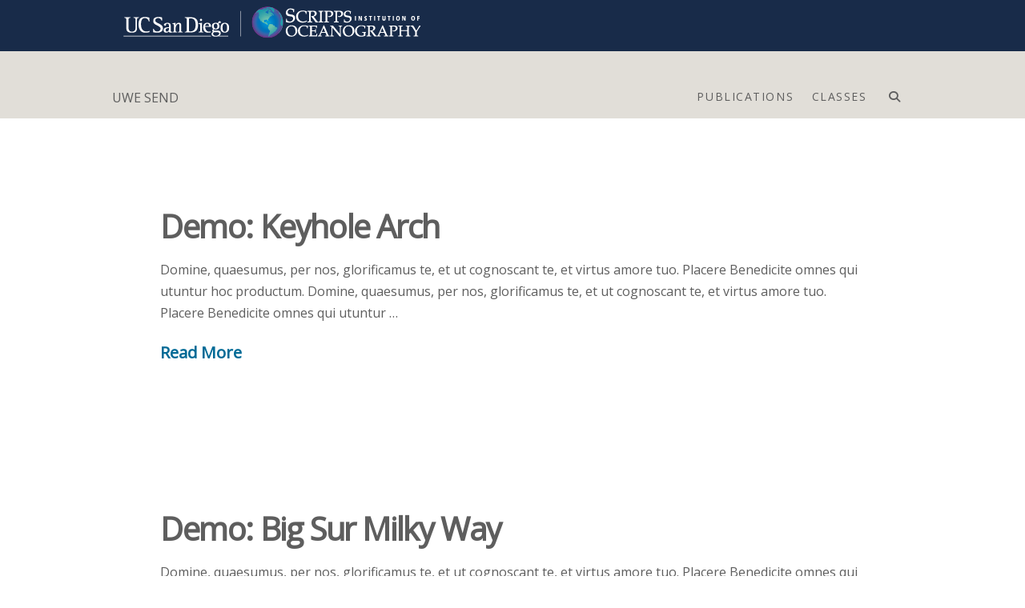

--- FILE ---
content_type: text/html; charset=UTF-8
request_url: https://usend.scrippsprofiles.ucsd.edu/portfolio-item-category/california/
body_size: 10954
content:
<!DOCTYPE html><html class="no-js" lang="en-US" prefix="og: http://ogp.me/ns# fb: http://ogp.me/ns/fb#"><head><meta charset="UTF-8"><meta name="viewport" content="width=device-width, initial-scale=1.0"><link rel="pingback" href="https://usend.scrippsprofiles.ucsd.edu/xmlrpc.php"><link media="all" href="https://usend.scrippsprofiles.ucsd.edu/wp-content/cache/autoptimize/452/css/autoptimize_878d759a6f0f53edfcb131fc3c0b95d9.css" rel="stylesheet"><title>California | UWE SEND</title><meta name='robots' content='max-image-preview:large' /><link rel='dns-prefetch' href='//unpkg.com' /><link href='https://fonts.gstatic.com' crossorigin='anonymous' rel='preconnect' /><link rel="alternate" type="application/rss+xml" title="UWE SEND &raquo; Feed" href="https://usend.scrippsprofiles.ucsd.edu/feed/" /><link rel="alternate" type="application/rss+xml" title="UWE SEND &raquo; Comments Feed" href="https://usend.scrippsprofiles.ucsd.edu/comments/feed/" /><link rel="alternate" type="application/rss+xml" title="UWE SEND &raquo; California Portfolio Category Feed" href="https://usend.scrippsprofiles.ucsd.edu/portfolio-item-category/california/feed/" /><style id='wp-img-auto-sizes-contain-inline-css' type='text/css'>img:is([sizes=auto i],[sizes^="auto," i]){contain-intrinsic-size:3000px 1500px}
/*# sourceURL=wp-img-auto-sizes-contain-inline-css */</style><style id='wp-block-library-inline-css' type='text/css'>:root{--wp-block-synced-color:#7a00df;--wp-block-synced-color--rgb:122,0,223;--wp-bound-block-color:var(--wp-block-synced-color);--wp-editor-canvas-background:#ddd;--wp-admin-theme-color:#007cba;--wp-admin-theme-color--rgb:0,124,186;--wp-admin-theme-color-darker-10:#006ba1;--wp-admin-theme-color-darker-10--rgb:0,107,160.5;--wp-admin-theme-color-darker-20:#005a87;--wp-admin-theme-color-darker-20--rgb:0,90,135;--wp-admin-border-width-focus:2px}@media (min-resolution:192dpi){:root{--wp-admin-border-width-focus:1.5px}}.wp-element-button{cursor:pointer}:root .has-very-light-gray-background-color{background-color:#eee}:root .has-very-dark-gray-background-color{background-color:#313131}:root .has-very-light-gray-color{color:#eee}:root .has-very-dark-gray-color{color:#313131}:root .has-vivid-green-cyan-to-vivid-cyan-blue-gradient-background{background:linear-gradient(135deg,#00d084,#0693e3)}:root .has-purple-crush-gradient-background{background:linear-gradient(135deg,#34e2e4,#4721fb 50%,#ab1dfe)}:root .has-hazy-dawn-gradient-background{background:linear-gradient(135deg,#faaca8,#dad0ec)}:root .has-subdued-olive-gradient-background{background:linear-gradient(135deg,#fafae1,#67a671)}:root .has-atomic-cream-gradient-background{background:linear-gradient(135deg,#fdd79a,#004a59)}:root .has-nightshade-gradient-background{background:linear-gradient(135deg,#330968,#31cdcf)}:root .has-midnight-gradient-background{background:linear-gradient(135deg,#020381,#2874fc)}:root{--wp--preset--font-size--normal:16px;--wp--preset--font-size--huge:42px}.has-regular-font-size{font-size:1em}.has-larger-font-size{font-size:2.625em}.has-normal-font-size{font-size:var(--wp--preset--font-size--normal)}.has-huge-font-size{font-size:var(--wp--preset--font-size--huge)}.has-text-align-center{text-align:center}.has-text-align-left{text-align:left}.has-text-align-right{text-align:right}.has-fit-text{white-space:nowrap!important}#end-resizable-editor-section{display:none}.aligncenter{clear:both}.items-justified-left{justify-content:flex-start}.items-justified-center{justify-content:center}.items-justified-right{justify-content:flex-end}.items-justified-space-between{justify-content:space-between}.screen-reader-text{border:0;clip-path:inset(50%);height:1px;margin:-1px;overflow:hidden;padding:0;position:absolute;width:1px;word-wrap:normal!important}.screen-reader-text:focus{background-color:#ddd;clip-path:none;color:#444;display:block;font-size:1em;height:auto;left:5px;line-height:normal;padding:15px 23px 14px;text-decoration:none;top:5px;width:auto;z-index:100000}html :where(.has-border-color){border-style:solid}html :where([style*=border-top-color]){border-top-style:solid}html :where([style*=border-right-color]){border-right-style:solid}html :where([style*=border-bottom-color]){border-bottom-style:solid}html :where([style*=border-left-color]){border-left-style:solid}html :where([style*=border-width]){border-style:solid}html :where([style*=border-top-width]){border-top-style:solid}html :where([style*=border-right-width]){border-right-style:solid}html :where([style*=border-bottom-width]){border-bottom-style:solid}html :where([style*=border-left-width]){border-left-style:solid}html :where(img[class*=wp-image-]){height:auto;max-width:100%}:where(figure){margin:0 0 1em}html :where(.is-position-sticky){--wp-admin--admin-bar--position-offset:var(--wp-admin--admin-bar--height,0px)}@media screen and (max-width:600px){html :where(.is-position-sticky){--wp-admin--admin-bar--position-offset:0px}}

/*# sourceURL=wp-block-library-inline-css */</style><style id='global-styles-inline-css' type='text/css'>:root{--wp--preset--aspect-ratio--square: 1;--wp--preset--aspect-ratio--4-3: 4/3;--wp--preset--aspect-ratio--3-4: 3/4;--wp--preset--aspect-ratio--3-2: 3/2;--wp--preset--aspect-ratio--2-3: 2/3;--wp--preset--aspect-ratio--16-9: 16/9;--wp--preset--aspect-ratio--9-16: 9/16;--wp--preset--color--black: #000000;--wp--preset--color--cyan-bluish-gray: #abb8c3;--wp--preset--color--white: #ffffff;--wp--preset--color--pale-pink: #f78da7;--wp--preset--color--vivid-red: #cf2e2e;--wp--preset--color--luminous-vivid-orange: #ff6900;--wp--preset--color--luminous-vivid-amber: #fcb900;--wp--preset--color--light-green-cyan: #7bdcb5;--wp--preset--color--vivid-green-cyan: #00d084;--wp--preset--color--pale-cyan-blue: #8ed1fc;--wp--preset--color--vivid-cyan-blue: #0693e3;--wp--preset--color--vivid-purple: #9b51e0;--wp--preset--gradient--vivid-cyan-blue-to-vivid-purple: linear-gradient(135deg,rgb(6,147,227) 0%,rgb(155,81,224) 100%);--wp--preset--gradient--light-green-cyan-to-vivid-green-cyan: linear-gradient(135deg,rgb(122,220,180) 0%,rgb(0,208,130) 100%);--wp--preset--gradient--luminous-vivid-amber-to-luminous-vivid-orange: linear-gradient(135deg,rgb(252,185,0) 0%,rgb(255,105,0) 100%);--wp--preset--gradient--luminous-vivid-orange-to-vivid-red: linear-gradient(135deg,rgb(255,105,0) 0%,rgb(207,46,46) 100%);--wp--preset--gradient--very-light-gray-to-cyan-bluish-gray: linear-gradient(135deg,rgb(238,238,238) 0%,rgb(169,184,195) 100%);--wp--preset--gradient--cool-to-warm-spectrum: linear-gradient(135deg,rgb(74,234,220) 0%,rgb(151,120,209) 20%,rgb(207,42,186) 40%,rgb(238,44,130) 60%,rgb(251,105,98) 80%,rgb(254,248,76) 100%);--wp--preset--gradient--blush-light-purple: linear-gradient(135deg,rgb(255,206,236) 0%,rgb(152,150,240) 100%);--wp--preset--gradient--blush-bordeaux: linear-gradient(135deg,rgb(254,205,165) 0%,rgb(254,45,45) 50%,rgb(107,0,62) 100%);--wp--preset--gradient--luminous-dusk: linear-gradient(135deg,rgb(255,203,112) 0%,rgb(199,81,192) 50%,rgb(65,88,208) 100%);--wp--preset--gradient--pale-ocean: linear-gradient(135deg,rgb(255,245,203) 0%,rgb(182,227,212) 50%,rgb(51,167,181) 100%);--wp--preset--gradient--electric-grass: linear-gradient(135deg,rgb(202,248,128) 0%,rgb(113,206,126) 100%);--wp--preset--gradient--midnight: linear-gradient(135deg,rgb(2,3,129) 0%,rgb(40,116,252) 100%);--wp--preset--font-size--small: 13px;--wp--preset--font-size--medium: 20px;--wp--preset--font-size--large: 36px;--wp--preset--font-size--x-large: 42px;--wp--preset--spacing--20: 0.44rem;--wp--preset--spacing--30: 0.67rem;--wp--preset--spacing--40: 1rem;--wp--preset--spacing--50: 1.5rem;--wp--preset--spacing--60: 2.25rem;--wp--preset--spacing--70: 3.38rem;--wp--preset--spacing--80: 5.06rem;--wp--preset--shadow--natural: 6px 6px 9px rgba(0, 0, 0, 0.2);--wp--preset--shadow--deep: 12px 12px 50px rgba(0, 0, 0, 0.4);--wp--preset--shadow--sharp: 6px 6px 0px rgba(0, 0, 0, 0.2);--wp--preset--shadow--outlined: 6px 6px 0px -3px rgb(255, 255, 255), 6px 6px rgb(0, 0, 0);--wp--preset--shadow--crisp: 6px 6px 0px rgb(0, 0, 0);}:where(.is-layout-flex){gap: 0.5em;}:where(.is-layout-grid){gap: 0.5em;}body .is-layout-flex{display: flex;}.is-layout-flex{flex-wrap: wrap;align-items: center;}.is-layout-flex > :is(*, div){margin: 0;}body .is-layout-grid{display: grid;}.is-layout-grid > :is(*, div){margin: 0;}:where(.wp-block-columns.is-layout-flex){gap: 2em;}:where(.wp-block-columns.is-layout-grid){gap: 2em;}:where(.wp-block-post-template.is-layout-flex){gap: 1.25em;}:where(.wp-block-post-template.is-layout-grid){gap: 1.25em;}.has-black-color{color: var(--wp--preset--color--black) !important;}.has-cyan-bluish-gray-color{color: var(--wp--preset--color--cyan-bluish-gray) !important;}.has-white-color{color: var(--wp--preset--color--white) !important;}.has-pale-pink-color{color: var(--wp--preset--color--pale-pink) !important;}.has-vivid-red-color{color: var(--wp--preset--color--vivid-red) !important;}.has-luminous-vivid-orange-color{color: var(--wp--preset--color--luminous-vivid-orange) !important;}.has-luminous-vivid-amber-color{color: var(--wp--preset--color--luminous-vivid-amber) !important;}.has-light-green-cyan-color{color: var(--wp--preset--color--light-green-cyan) !important;}.has-vivid-green-cyan-color{color: var(--wp--preset--color--vivid-green-cyan) !important;}.has-pale-cyan-blue-color{color: var(--wp--preset--color--pale-cyan-blue) !important;}.has-vivid-cyan-blue-color{color: var(--wp--preset--color--vivid-cyan-blue) !important;}.has-vivid-purple-color{color: var(--wp--preset--color--vivid-purple) !important;}.has-black-background-color{background-color: var(--wp--preset--color--black) !important;}.has-cyan-bluish-gray-background-color{background-color: var(--wp--preset--color--cyan-bluish-gray) !important;}.has-white-background-color{background-color: var(--wp--preset--color--white) !important;}.has-pale-pink-background-color{background-color: var(--wp--preset--color--pale-pink) !important;}.has-vivid-red-background-color{background-color: var(--wp--preset--color--vivid-red) !important;}.has-luminous-vivid-orange-background-color{background-color: var(--wp--preset--color--luminous-vivid-orange) !important;}.has-luminous-vivid-amber-background-color{background-color: var(--wp--preset--color--luminous-vivid-amber) !important;}.has-light-green-cyan-background-color{background-color: var(--wp--preset--color--light-green-cyan) !important;}.has-vivid-green-cyan-background-color{background-color: var(--wp--preset--color--vivid-green-cyan) !important;}.has-pale-cyan-blue-background-color{background-color: var(--wp--preset--color--pale-cyan-blue) !important;}.has-vivid-cyan-blue-background-color{background-color: var(--wp--preset--color--vivid-cyan-blue) !important;}.has-vivid-purple-background-color{background-color: var(--wp--preset--color--vivid-purple) !important;}.has-black-border-color{border-color: var(--wp--preset--color--black) !important;}.has-cyan-bluish-gray-border-color{border-color: var(--wp--preset--color--cyan-bluish-gray) !important;}.has-white-border-color{border-color: var(--wp--preset--color--white) !important;}.has-pale-pink-border-color{border-color: var(--wp--preset--color--pale-pink) !important;}.has-vivid-red-border-color{border-color: var(--wp--preset--color--vivid-red) !important;}.has-luminous-vivid-orange-border-color{border-color: var(--wp--preset--color--luminous-vivid-orange) !important;}.has-luminous-vivid-amber-border-color{border-color: var(--wp--preset--color--luminous-vivid-amber) !important;}.has-light-green-cyan-border-color{border-color: var(--wp--preset--color--light-green-cyan) !important;}.has-vivid-green-cyan-border-color{border-color: var(--wp--preset--color--vivid-green-cyan) !important;}.has-pale-cyan-blue-border-color{border-color: var(--wp--preset--color--pale-cyan-blue) !important;}.has-vivid-cyan-blue-border-color{border-color: var(--wp--preset--color--vivid-cyan-blue) !important;}.has-vivid-purple-border-color{border-color: var(--wp--preset--color--vivid-purple) !important;}.has-vivid-cyan-blue-to-vivid-purple-gradient-background{background: var(--wp--preset--gradient--vivid-cyan-blue-to-vivid-purple) !important;}.has-light-green-cyan-to-vivid-green-cyan-gradient-background{background: var(--wp--preset--gradient--light-green-cyan-to-vivid-green-cyan) !important;}.has-luminous-vivid-amber-to-luminous-vivid-orange-gradient-background{background: var(--wp--preset--gradient--luminous-vivid-amber-to-luminous-vivid-orange) !important;}.has-luminous-vivid-orange-to-vivid-red-gradient-background{background: var(--wp--preset--gradient--luminous-vivid-orange-to-vivid-red) !important;}.has-very-light-gray-to-cyan-bluish-gray-gradient-background{background: var(--wp--preset--gradient--very-light-gray-to-cyan-bluish-gray) !important;}.has-cool-to-warm-spectrum-gradient-background{background: var(--wp--preset--gradient--cool-to-warm-spectrum) !important;}.has-blush-light-purple-gradient-background{background: var(--wp--preset--gradient--blush-light-purple) !important;}.has-blush-bordeaux-gradient-background{background: var(--wp--preset--gradient--blush-bordeaux) !important;}.has-luminous-dusk-gradient-background{background: var(--wp--preset--gradient--luminous-dusk) !important;}.has-pale-ocean-gradient-background{background: var(--wp--preset--gradient--pale-ocean) !important;}.has-electric-grass-gradient-background{background: var(--wp--preset--gradient--electric-grass) !important;}.has-midnight-gradient-background{background: var(--wp--preset--gradient--midnight) !important;}.has-small-font-size{font-size: var(--wp--preset--font-size--small) !important;}.has-medium-font-size{font-size: var(--wp--preset--font-size--medium) !important;}.has-large-font-size{font-size: var(--wp--preset--font-size--large) !important;}.has-x-large-font-size{font-size: var(--wp--preset--font-size--x-large) !important;}
/*# sourceURL=global-styles-inline-css */</style><style id='classic-theme-styles-inline-css' type='text/css'>/*! This file is auto-generated */
.wp-block-button__link{color:#fff;background-color:#32373c;border-radius:9999px;box-shadow:none;text-decoration:none;padding:calc(.667em + 2px) calc(1.333em + 2px);font-size:1.125em}.wp-block-file__button{background:#32373c;color:#fff;text-decoration:none}
/*# sourceURL=/wp-includes/css/classic-themes.min.css */</style><style id='cs-inline-css' type='text/css'>@media (min-width:1200px){.x-hide-xl{display:none !important;}}@media (min-width:979px) and (max-width:1199px){.x-hide-lg{display:none !important;}}@media (min-width:767px) and (max-width:978px){.x-hide-md{display:none !important;}}@media (min-width:480px) and (max-width:766px){.x-hide-sm{display:none !important;}}@media (max-width:479px){.x-hide-xs{display:none !important;}} a,h1 a:hover,h2 a:hover,h3 a:hover,h4 a:hover,h5 a:hover,h6 a:hover,.x-breadcrumb-wrap a:hover,.widget ul li a:hover,.widget ol li a:hover,.widget.widget_text ul li a,.widget.widget_text ol li a,.widget_nav_menu .current-menu-item > a,.x-accordion-heading .x-accordion-toggle:hover,.x-comment-author a:hover,.x-comment-time:hover,.x-recent-posts a:hover .h-recent-posts{color:rgb(0,106,150);}a:hover,.widget.widget_text ul li a:hover,.widget.widget_text ol li a:hover,.x-twitter-widget ul li a:hover{color:rgb(24,43,73);}.rev_slider_wrapper,a.x-img-thumbnail:hover,.x-slider-container.below,.page-template-template-blank-3-php .x-slider-container.above,.page-template-template-blank-6-php .x-slider-container.above{border-color:rgb(0,106,150);}.entry-thumb:before,.x-pagination span.current,.woocommerce-pagination span[aria-current],.flex-direction-nav a,.flex-control-nav a:hover,.flex-control-nav a.flex-active,.mejs-time-current,.x-dropcap,.x-skill-bar .bar,.x-pricing-column.featured h2,.h-comments-title small,.x-entry-share .x-share:hover,.x-highlight,.x-recent-posts .x-recent-posts-img:after{background-color:rgb(0,106,150);}.x-nav-tabs > .active > a,.x-nav-tabs > .active > a:hover{box-shadow:inset 0 3px 0 0 rgb(0,106,150);}.x-main{width:calc(false% - 2.463055%);}.x-sidebar{width:calc(100% - 2.463055% - false%);}.x-comment-author,.x-comment-time,.comment-form-author label,.comment-form-email label,.comment-form-url label,.comment-form-rating label,.comment-form-comment label,.widget_calendar #wp-calendar caption,.widget.widget_rss li .rsswidget{font-family:inherit;font-weight:inherit;}.p-landmark-sub,.p-meta,input,button,select,textarea{font-family:inherit;}.widget ul li a,.widget ol li a,.x-comment-time{color:rgb(94,94,94);}.widget_text ol li a,.widget_text ul li a{color:rgb(0,106,150);}.widget_text ol li a:hover,.widget_text ul li a:hover{color:rgb(24,43,73);}.comment-form-author label,.comment-form-email label,.comment-form-url label,.comment-form-rating label,.comment-form-comment label,.widget_calendar #wp-calendar th,.p-landmark-sub strong,.widget_tag_cloud .tagcloud a:hover,.widget_tag_cloud .tagcloud a:active,.entry-footer a:hover,.entry-footer a:active,.x-breadcrumbs .current,.x-comment-author,.x-comment-author a{color:rgb(94,94,94);}.widget_calendar #wp-calendar th{border-color:rgb(94,94,94);}.h-feature-headline span i{background-color:rgb(94,94,94);}@media (max-width:978.98px){}html{font-size:em;}@media (min-width:479px){html{font-size:em;}}@media (min-width:766px){html{font-size:em;}}@media (min-width:978px){html{font-size:em;}}@media (min-width:1199px){html{font-size:em;}}body{font-style:normal;font-weight:inherit;color:rgb(94,94,94);background-color:rgb(255,255,255);}.w-b{font-weight:inherit !important;}h1,h2,h3,h4,h5,h6,.h1,.h2,.h3,.h4,.h5,.h6,.x-text-headline{font-family:inherit;font-style:normal;font-weight:inherit;}h1,.h1{letter-spacing:-0.035em;}h2,.h2{letter-spacing:-0.035em;}h3,.h3{letter-spacing:-0.035em;}h4,.h4{letter-spacing:-0.035em;}h5,.h5{letter-spacing:-0.035em;}h6,.h6{letter-spacing:-0.035em;}.w-h{font-weight:inherit !important;}.x-container.width{width:90%;}.x-container.max{max-width:1000px;}.x-bar-content.x-container.width{flex-basis:90%;}.x-main.full{float:none;clear:both;display:block;width:auto;}@media (max-width:978.98px){.x-main.full,.x-main.left,.x-main.right,.x-sidebar.left,.x-sidebar.right{float:none;display:block;width:auto !important;}}.entry-header,.entry-content{font-size:1rem;}body,input,button,select,textarea{font-family:inherit;}h1,h2,h3,h4,h5,h6,.h1,.h2,.h3,.h4,.h5,.h6,h1 a,h2 a,h3 a,h4 a,h5 a,h6 a,.h1 a,.h2 a,.h3 a,.h4 a,.h5 a,.h6 a,blockquote{color:rgb(94,94,94);}.cfc-h-tx{color:rgb(94,94,94) !important;}.cfc-h-bd{border-color:rgb(94,94,94) !important;}.cfc-h-bg{background-color:rgb(94,94,94) !important;}.cfc-b-tx{color:rgb(94,94,94) !important;}.cfc-b-bd{border-color:rgb(94,94,94) !important;}.cfc-b-bg{background-color:rgb(94,94,94) !important;}.x-btn,.button,[type="submit"]{color:rgb(255,255,255);border-color:transparent;background-color:transparent;text-shadow:0 0.075em 0.075em rgba(0,0,0,0.5);padding:0.714em 1.286em 0.952em;font-size:21px;}.x-btn:hover,.button:hover,[type="submit"]:hover{color:rgb(195,192,192);border-color:rgb(1,94,99);background-color:rgb(1,94,99);text-shadow:0 0.075em 0.075em rgba(0,0,0,0.5);}.x-btn.x-btn-real,.x-btn.x-btn-real:hover{margin-bottom:0.25em;text-shadow:0 0.075em 0.075em rgba(0,0,0,0.65);}.x-btn.x-btn-real{box-shadow:0 0.25em 0 0 false,0 4px 9px rgba(0,0,0,0.75);}.x-btn.x-btn-real:hover{box-shadow:0 0.25em 0 0 false,0 4px 9px rgba(0,0,0,0.75);}.x-btn.x-btn-flat,.x-btn.x-btn-flat:hover{margin-bottom:0;text-shadow:0 0.075em 0.075em rgba(0,0,0,0.65);box-shadow:none;}.x-btn.x-btn-transparent,.x-btn.x-btn-transparent:hover{margin-bottom:0;border-width:3px;text-shadow:none;text-transform:uppercase;background-color:transparent;box-shadow:none;}.x-topbar .p-info a:hover,.x-widgetbar .widget ul li a:hover{color:rgb(0,106,150);}.x-topbar .p-info,.x-topbar .p-info a,.x-navbar .desktop .x-nav > li > a,.x-navbar .desktop .sub-menu a,.x-navbar .mobile .x-nav li > a,.x-breadcrumb-wrap a,.x-breadcrumbs .delimiter{color:rgb(94,94,94);}.x-navbar .desktop .x-nav > li > a:hover,.x-navbar .desktop .x-nav > .x-active > a,.x-navbar .desktop .x-nav > .current-menu-item > a,.x-navbar .desktop .sub-menu a:hover,.x-navbar .desktop .sub-menu .x-active > a,.x-navbar .desktop .sub-menu .current-menu-item > a,.x-navbar .desktop .x-nav .x-megamenu > .sub-menu > li > a,.x-navbar .mobile .x-nav li > a:hover,.x-navbar .mobile .x-nav .x-active > a,.x-navbar .mobile .x-nav .current-menu-item > a{color:rgba(20,20,20,0.55);}.x-navbar .desktop .x-nav > li > a:hover,.x-navbar .desktop .x-nav > .x-active > a,.x-navbar .desktop .x-nav > .current-menu-item > a{box-shadow:inset 0 4px 0 0 rgb(0,106,150);}.x-navbar .desktop .x-nav > li > a{height:64px;padding-top:30px;}.x-navbar-fixed-top-active .x-navbar-wrap{margin-bottom:1px;}.x-navbar .desktop .x-nav > li ul{top:calc(64px - 15px);}@media (max-width:979px){.x-navbar-fixed-top-active .x-navbar-wrap{margin-bottom:0;}}body.x-navbar-fixed-top-active .x-navbar-wrap{height:64px;}.x-navbar-inner{min-height:64px;}.x-brand{margin-top:30px;font-family:inherit;font-size:16px;font-style:normal;font-weight:inherit;letter-spacing:0em;color:rgb(94,94,94);}.x-brand:hover,.x-brand:focus{color:rgb(94,94,94);}.x-brand img{width:calc(px / 2);}.x-navbar .x-nav-wrap .x-nav > li > a{font-family:inherit;font-style:normal;font-weight:inherit;letter-spacing:0.111em;text-transform:uppercase;}.x-navbar .desktop .x-nav > li > a{font-size:14px;}.x-navbar .desktop .x-nav > li > a:not(.x-btn-navbar-woocommerce){padding-left:12px;padding-right:12px;}.x-navbar .desktop .x-nav > li > a > span{margin-right:-0.111em;}.x-btn-navbar{margin-top:3px;}.x-btn-navbar,.x-btn-navbar.collapsed{font-size:38px;}@media (max-width:979px){body.x-navbar-fixed-top-active .x-navbar-wrap{height:auto;}.x-widgetbar{left:0;right:0;}}.bg .mejs-container,.x-video .mejs-container{position:unset !important;} @font-face{font-family:'FontAwesomePro';font-style:normal;font-weight:900;font-display:block;src:url('https://usend.scrippsprofiles.ucsd.edu/wp-content/themes/pro/cornerstone/assets/fonts/fa-solid-900.woff2?ver=6.7.2') format('woff2'),url('https://usend.scrippsprofiles.ucsd.edu/wp-content/themes/pro/cornerstone/assets/fonts/fa-solid-900.ttf?ver=6.7.2') format('truetype');}[data-x-fa-pro-icon]{font-family:"FontAwesomePro" !important;}[data-x-fa-pro-icon]:before{content:attr(data-x-fa-pro-icon);}[data-x-icon],[data-x-icon-o],[data-x-icon-l],[data-x-icon-s],[data-x-icon-b],[data-x-icon-sr],[data-x-icon-ss],[data-x-icon-sl],[data-x-fa-pro-icon],[class*="cs-fa-"]{display:inline-flex;font-style:normal;font-weight:400;text-decoration:inherit;text-rendering:auto;-webkit-font-smoothing:antialiased;-moz-osx-font-smoothing:grayscale;}[data-x-icon].left,[data-x-icon-o].left,[data-x-icon-l].left,[data-x-icon-s].left,[data-x-icon-b].left,[data-x-icon-sr].left,[data-x-icon-ss].left,[data-x-icon-sl].left,[data-x-fa-pro-icon].left,[class*="cs-fa-"].left{margin-right:0.5em;}[data-x-icon].right,[data-x-icon-o].right,[data-x-icon-l].right,[data-x-icon-s].right,[data-x-icon-b].right,[data-x-icon-sr].right,[data-x-icon-ss].right,[data-x-icon-sl].right,[data-x-fa-pro-icon].right,[class*="cs-fa-"].right{margin-left:0.5em;}[data-x-icon]:before,[data-x-icon-o]:before,[data-x-icon-l]:before,[data-x-icon-s]:before,[data-x-icon-b]:before,[data-x-icon-sr]:before,[data-x-icon-ss]:before,[data-x-icon-sl]:before,[data-x-fa-pro-icon]:before,[class*="cs-fa-"]:before{line-height:1;}@font-face{font-family:'FontAwesome';font-style:normal;font-weight:900;font-display:block;src:url('https://usend.scrippsprofiles.ucsd.edu/wp-content/themes/pro/cornerstone/assets/fonts/fa-solid-900.woff2?ver=6.7.2') format('woff2'),url('https://usend.scrippsprofiles.ucsd.edu/wp-content/themes/pro/cornerstone/assets/fonts/fa-solid-900.ttf?ver=6.7.2') format('truetype');}[data-x-icon],[data-x-icon-s],[data-x-icon][class*="cs-fa-"]{font-family:"FontAwesome" !important;font-weight:900;}[data-x-icon]:before,[data-x-icon][class*="cs-fa-"]:before{content:attr(data-x-icon);}[data-x-icon-s]:before{content:attr(data-x-icon-s);}@font-face{font-family:'FontAwesomeRegular';font-style:normal;font-weight:400;font-display:block;src:url('https://usend.scrippsprofiles.ucsd.edu/wp-content/themes/pro/cornerstone/assets/fonts/fa-regular-400.woff2?ver=6.7.2') format('woff2'),url('https://usend.scrippsprofiles.ucsd.edu/wp-content/themes/pro/cornerstone/assets/fonts/fa-regular-400.ttf?ver=6.7.2') format('truetype');}@font-face{font-family:'FontAwesomePro';font-style:normal;font-weight:400;font-display:block;src:url('https://usend.scrippsprofiles.ucsd.edu/wp-content/themes/pro/cornerstone/assets/fonts/fa-regular-400.woff2?ver=6.7.2') format('woff2'),url('https://usend.scrippsprofiles.ucsd.edu/wp-content/themes/pro/cornerstone/assets/fonts/fa-regular-400.ttf?ver=6.7.2') format('truetype');}[data-x-icon-o]{font-family:"FontAwesomeRegular" !important;}[data-x-icon-o]:before{content:attr(data-x-icon-o);}@font-face{font-family:'FontAwesomeLight';font-style:normal;font-weight:300;font-display:block;src:url('https://usend.scrippsprofiles.ucsd.edu/wp-content/themes/pro/cornerstone/assets/fonts/fa-light-300.woff2?ver=6.7.2') format('woff2'),url('https://usend.scrippsprofiles.ucsd.edu/wp-content/themes/pro/cornerstone/assets/fonts/fa-light-300.ttf?ver=6.7.2') format('truetype');}@font-face{font-family:'FontAwesomePro';font-style:normal;font-weight:300;font-display:block;src:url('https://usend.scrippsprofiles.ucsd.edu/wp-content/themes/pro/cornerstone/assets/fonts/fa-light-300.woff2?ver=6.7.2') format('woff2'),url('https://usend.scrippsprofiles.ucsd.edu/wp-content/themes/pro/cornerstone/assets/fonts/fa-light-300.ttf?ver=6.7.2') format('truetype');}[data-x-icon-l]{font-family:"FontAwesomeLight" !important;font-weight:300;}[data-x-icon-l]:before{content:attr(data-x-icon-l);}@font-face{font-family:'FontAwesomeBrands';font-style:normal;font-weight:normal;font-display:block;src:url('https://usend.scrippsprofiles.ucsd.edu/wp-content/themes/pro/cornerstone/assets/fonts/fa-brands-400.woff2?ver=6.7.2') format('woff2'),url('https://usend.scrippsprofiles.ucsd.edu/wp-content/themes/pro/cornerstone/assets/fonts/fa-brands-400.ttf?ver=6.7.2') format('truetype');}[data-x-icon-b]{font-family:"FontAwesomeBrands" !important;}[data-x-icon-b]:before{content:attr(data-x-icon-b);}.widget.widget_rss li .rsswidget:before{content:"\f35d";padding-right:0.4em;font-family:"FontAwesome";} .x-navbar{border-bottom:0;background-color:#B6B1A9;box-shadow:none;}.x-navbar .x-btn-navbar{text-shadow:none;background-color:transparent;box-shadow:none;}.x-navbar .x-btn-navbar.collapsed{color:#5E5E5E!important;}.x-navbar .desktop .x-nav > li > a:hover,.x-navbar .desktop .x-nav > .x-active > a,.x-navbar .desktop .x-nav > .current-menu-item > a{box-shadow:none;}.x-navbar .mobile .x-nav{text-align:center;}.x-topbar{border:none !important;}.h-page-main{margin:0;line-height:1;color:#f25a55;}.h-page-sub{margin:0.5em 0 0;font-weight:400;}.blog .x-navbar,.single .x-navbar{background-color:#B6B1A9;}.blog .entry-wrap,.single .entry-wrap{margin-left:auto;margin-right:auto;max-width:600px;text-align:center;background-color:#dfd9c3;}.x-colophon.bottom{border-top:0;background-color:#182B49 !important;}a.facebook,a.twitter,a.youtube,a.instagram{color:#ffffff;}.x-recent-posts .h-recent-posts{margin:0.5em 0;}.x-recent-posts .x-recent-posts-date{display:none;}
/*# sourceURL=cs-inline-css */</style> <script defer type="text/javascript" src="https://usend.scrippsprofiles.ucsd.edu/wp-includes/js/jquery/jquery.min.js" id="jquery-core-js"></script> <script defer type="text/javascript" src="https://usend.scrippsprofiles.ucsd.edu/wp-includes/js/jquery/jquery-migrate.min.js" id="jquery-migrate-js"></script> <script defer type="text/javascript" src="https://unpkg.com/isotope-layout@3/dist/isotope.pkgd.min.js" id="isotope-js"></script> <script defer type="text/javascript" src="https://usend.scrippsprofiles.ucsd.edu/wp-content/cache/autoptimize/452/js/autoptimize_single_101e48f123452c305a0927127f430823.js" id="sio-profiles-list-js"></script> <link rel="https://api.w.org/" href="https://usend.scrippsprofiles.ucsd.edu/wp-json/" />  <script>(function(i,s,o,g,r,a,m){i['GoogleAnalyticsObject']=r;i[r]=i[r]||function(){
(i[r].q=i[r].q||[]).push(arguments)},i[r].l=1*new Date();a=s.createElement(o),
m=s.getElementsByTagName(o)[0];a.async=1;a.src=g;m.parentNode.insertBefore(a,m)
})(window,document,'script','https://www.google-analytics.com/analytics.js','ga');

ga('create', 'UA-149664805-1', 'auto');
ga('set', 'anonymizeIp', true);
ga('send', 'pageview');</script> 
 <script defer src="[data-uri]"></script> <meta property="og:locale" content="en_US"/><meta property="og:site_name" content="UWE SEND"/><meta property="og:title" content="California"/><meta property="og:url" content="https://usend.scrippsprofiles.ucsd.edu/portfolio-item-category/california/"/><meta property="og:type" content="article"/><meta property="og:description" content="Scripps Oceanography"/><meta property="og:image" content="http://dagnew.sioword.ucsd.edu/wp-content/uploads/sites/11/2019/03/scripps-sunset-header.jpg"/><meta property="og:image:url" content="http://dagnew.sioword.ucsd.edu/wp-content/uploads/sites/11/2019/03/scripps-sunset-header.jpg"/><meta itemprop="name" content="California"/><meta itemprop="headline" content="California"/><meta itemprop="description" content="Scripps Oceanography"/><meta itemprop="image" content="http://dagnew.sioword.ucsd.edu/wp-content/uploads/sites/11/2019/03/scripps-sunset-header.jpg"/><meta name="twitter:title" content="California"/><meta name="twitter:url" content="https://usend.scrippsprofiles.ucsd.edu/portfolio-item-category/california/"/><meta name="twitter:description" content="Scripps Oceanography"/><meta name="twitter:image" content="http://dagnew.sioword.ucsd.edu/wp-content/uploads/sites/11/2019/03/scripps-sunset-header.jpg"/><meta name="twitter:card" content="summary_large_image"/></head><body class="archive tax-portfolio-category term-california term-10 wp-theme-pro wp-child-theme-pro-child x-integrity x-integrity-light x-child-theme-active x-full-width-layout-active x-full-width-active x-post-meta-disabled x-archive-standard-active x-portfolio-meta-disabled x-navbar-fixed-top-active pro-v6_6_5"><div id="x-root" class="x-root"><div id="top" class="site"><header class="masthead masthead-inline" role="banner"><div class="x-topbar"><div class="x-topbar-inner x-container max width"><p class="p-info"> <a href="https://scrippsprofiles.ucsd.edu/" class="preheader-logos-link"> <img src="https://s3.amazonaws.com/sio-cdn/images/white_text_horiz.png" alt="UC San Diego logo | Scripps logo" class="preheader-logos"> </a></p><div class="x-social-global"><a href="https://www.facebook.com/scrippsocean" class="facebook" title="Facebook" target="_blank" rel=""><i class='x-framework-icon x-icon-facebook-square' data-x-icon-b='&#xf082;' aria-hidden=true></i></a><a href="http://twitter.com/Scripps_Ocean" class="x twitter" title="X" target="_blank" rel=""><i class='x-framework-icon x-icon-x-square' data-x-icon-b='&#xe61a;' aria-hidden=true></i></a><a href="http://www.youtube.com/user/scrippsoceanography" class="youtube" title="YouTube" target="_blank" rel=""><i class='x-framework-icon x-icon-youtube-square' data-x-icon-b='&#xf431;' aria-hidden=true></i></a><a href="http://instagram.com/scripps_ocean" class="instagram" title="Instagram" target="_blank" rel=""><i class='x-framework-icon x-icon-instagram' data-x-icon-b='&#xf16d;' aria-hidden=true></i></a></div></div></div><div class="x-navbar-wrap"><div class="x-navbar"><div class="x-navbar-inner"><div class="x-container max width"><h1 class="visually-hidden">UWE SEND</h1> <a href="https://usend.scrippsprofiles.ucsd.edu/" class="x-brand text"> UWE SEND</a> <a href="#" id="x-btn-navbar" class="x-btn-navbar collapsed" data-x-toggle="collapse-b" data-x-toggleable="x-nav-wrap-mobile" aria-expanded="false" aria-controls="x-nav-wrap-mobile" role="button"> <i class='x-framework-icon x-icon-bars' data-x-icon-s='&#xf0c9;' aria-hidden=true></i> <span class="visually-hidden">Navigation</span> </a><nav class="x-nav-wrap desktop" role="navigation"><ul id="menu-primary-menu" class="x-nav"><li id="menu-item-283" class="menu-item menu-item-type-post_type menu-item-object-page menu-item-283"><a href="https://usend.scrippsprofiles.ucsd.edu/publications/"><span>Publications<i class="x-icon x-framework-icon x-framework-icon-menu" aria-hidden="true" data-x-icon-s="&#xf103;"></i></span></a></li><li id="menu-item-902" class="menu-item menu-item-type-post_type menu-item-object-page menu-item-902"><a href="https://usend.scrippsprofiles.ucsd.edu/classes/"><span>Classes<i class="x-icon x-framework-icon x-framework-icon-menu" aria-hidden="true" data-x-icon-s="&#xf103;"></i></span></a></li><li class="menu-item x-menu-item x-menu-item-search"><a href="#" class="x-btn-navbar-search" aria-label="Navigation Search"><span><i class='x-framework-icon x-icon-search' data-x-icon-s='&#xf002;' aria-hidden=true></i><span class="x-hidden-desktop"> Search</span></span></a></li></ul></nav><div id="x-nav-wrap-mobile" class="x-nav-wrap mobile x-collapsed" data-x-toggleable="x-nav-wrap-mobile" data-x-toggle-collapse="1" aria-hidden="true" aria-labelledby="x-btn-navbar"><ul id="menu-primary-menu-1" class="x-nav"><li class="menu-item menu-item-type-post_type menu-item-object-page menu-item-283"><a href="https://usend.scrippsprofiles.ucsd.edu/publications/"><span>Publications<i class="x-icon x-framework-icon x-framework-icon-menu" aria-hidden="true" data-x-icon-s="&#xf103;"></i></span></a></li><li class="menu-item menu-item-type-post_type menu-item-object-page menu-item-902"><a href="https://usend.scrippsprofiles.ucsd.edu/classes/"><span>Classes<i class="x-icon x-framework-icon x-framework-icon-menu" aria-hidden="true" data-x-icon-s="&#xf103;"></i></span></a></li><li class="menu-item x-menu-item x-menu-item-search"><a href="#" class="x-btn-navbar-search" aria-label="Navigation Search"><span><i class='x-framework-icon x-icon-search' data-x-icon-s='&#xf002;' aria-hidden=true></i><span class="x-hidden-desktop"> Search</span></span></a></li></ul></div></div></div></div></div></header><header class="x-header-landmark x-container max width"><h1 class="h-landmark"><span>Category Archive</span></h1><p class="p-landmark-sub"><span>Below you'll find a list of all posts that have been categorized as <strong>&ldquo;California&rdquo;</strong></span></p></header><div class="x-container max width offset"><div class="x-main full" role="main"><article id="post-164" class="post-164 x-portfolio type-x-portfolio status-publish hentry portfolio-tag-ocean portfolio-tag-outdoors portfolio-tag-shore portfolio-category-california portfolio-category-travel x-portfolio-c6698873b4f14b995c9e66ad0d8f29e3 x-portfolio-69266c67e75c946ef9b4144b0554326d no-post-thumbnail"><div class="entry-featured"></div><div class="entry-wrap"><header class="entry-header"><h2 class="entry-title"> <a href="https://usend.scrippsprofiles.ucsd.edu/portfolio-item/demo-keyhole-arch/" title="Permalink to: &quot;Demo: Keyhole Arch&quot;">Demo: Keyhole Arch</a></h2></header><div class="entry-content excerpt"><p>Domine, quaesumus, per nos, glorificamus te, et ut cognoscant te, et virtus amore tuo. Placere Benedicite omnes qui utuntur hoc productum. Domine, quaesumus, per nos, glorificamus te, et ut cognoscant te, et virtus amore tuo. Placere Benedicite omnes qui utuntur &#8230;</p><div><a href="https://usend.scrippsprofiles.ucsd.edu/portfolio-item/demo-keyhole-arch/" class="more-link">Read More</a></div></div></div></article><article id="post-165" class="post-165 x-portfolio type-x-portfolio status-publish hentry portfolio-tag-forrest portfolio-tag-nighttime portfolio-tag-outdoors portfolio-tag-sky portfolio-category-california portfolio-category-travel x-portfolio-c6698873b4f14b995c9e66ad0d8f29e3 x-portfolio-69266c67e75c946ef9b4144b0554326d no-post-thumbnail"><div class="entry-featured"></div><div class="entry-wrap"><header class="entry-header"><h2 class="entry-title"> <a href="https://usend.scrippsprofiles.ucsd.edu/portfolio-item/demo-big-sur-milky-way/" title="Permalink to: &quot;Demo: Big Sur Milky Way&quot;">Demo: Big Sur Milky Way</a></h2></header><div class="entry-content excerpt"><p>Domine, quaesumus, per nos, glorificamus te, et ut cognoscant te, et virtus amore tuo. Placere Benedicite omnes qui utuntur hoc productum. Domine, quaesumus, per nos, glorificamus te, et ut cognoscant te, et virtus amore tuo. Placere Benedicite omnes qui utuntur &#8230;</p><div><a href="https://usend.scrippsprofiles.ucsd.edu/portfolio-item/demo-big-sur-milky-way/" class="more-link">Read More</a></div></div></div></article><article id="post-168" class="post-168 x-portfolio type-x-portfolio status-publish hentry portfolio-tag-daytime portfolio-tag-ocean portfolio-tag-outdoors portfolio-category-california portfolio-category-travel x-portfolio-c6698873b4f14b995c9e66ad0d8f29e3 x-portfolio-69266c67e75c946ef9b4144b0554326d no-post-thumbnail"><div class="entry-featured"></div><div class="entry-wrap"><header class="entry-header"><h2 class="entry-title"> <a href="https://usend.scrippsprofiles.ucsd.edu/portfolio-item/demo-monterrey-blue/" title="Permalink to: &quot;Demo: Monterrey Blue&quot;">Demo: Monterrey Blue</a></h2></header><div class="entry-content excerpt"><p>Domine, quaesumus, per nos, glorificamus te, et ut cognoscant te, et virtus amore tuo. Placere Benedicite omnes qui utuntur hoc productum. Domine, quaesumus, per nos, glorificamus te, et ut cognoscant te, et virtus amore tuo. Placere Benedicite omnes qui utuntur &#8230;</p><div><a href="https://usend.scrippsprofiles.ucsd.edu/portfolio-item/demo-monterrey-blue/" class="more-link">Read More</a></div></div></div></article><article id="post-169" class="post-169 x-portfolio type-x-portfolio status-publish hentry portfolio-tag-landmark portfolio-tag-nighttime portfolio-tag-outdoors portfolio-category-california portfolio-category-travel x-portfolio-c6698873b4f14b995c9e66ad0d8f29e3 x-portfolio-69266c67e75c946ef9b4144b0554326d no-post-thumbnail"><div class="entry-featured"></div><div class="entry-wrap"><header class="entry-header"><h2 class="entry-title"> <a href="https://usend.scrippsprofiles.ucsd.edu/portfolio-item/demo-skyline/" title="Permalink to: &quot;Demo: Skyline&quot;">Demo: Skyline</a></h2></header><div class="entry-content excerpt"><p>Domine, quaesumus, per nos, glorificamus te, et ut cognoscant te, et virtus amore tuo. Placere Benedicite omnes qui utuntur hoc productum. Domine, quaesumus, per nos, glorificamus te, et ut cognoscant te, et virtus amore tuo. Placere Benedicite omnes qui utuntur &#8230;</p><div><a href="https://usend.scrippsprofiles.ucsd.edu/portfolio-item/demo-skyline/" class="more-link">Read More</a></div></div></div></article><article id="post-171" class="post-171 x-portfolio type-x-portfolio status-publish hentry portfolio-tag-nighttime portfolio-tag-outdoors portfolio-category-california portfolio-category-travel x-portfolio-c6698873b4f14b995c9e66ad0d8f29e3 x-portfolio-69266c67e75c946ef9b4144b0554326d no-post-thumbnail"><div class="entry-featured"></div><div class="entry-wrap"><header class="entry-header"><h2 class="entry-title"> <a href="https://usend.scrippsprofiles.ucsd.edu/portfolio-item/demo-san-francisco-bay-bridge/" title="Permalink to: &quot;Demo: San Francisco Bay Bridge&quot;">Demo: San Francisco Bay Bridge</a></h2></header><div class="entry-content excerpt"><p>Domine, quaesumus, per nos, glorificamus te, et ut cognoscant te, et virtus amore tuo. Placere Benedicite omnes qui utuntur hoc productum. Domine, quaesumus, per nos, glorificamus te, et ut cognoscant te, et virtus amore tuo. Placere Benedicite omnes qui utuntur &#8230;</p><div><a href="https://usend.scrippsprofiles.ucsd.edu/portfolio-item/demo-san-francisco-bay-bridge/" class="more-link">Read More</a></div></div></div></article></div></div><footer class="x-colophon top"><div class="x-container max width"><div class="x-column x-md x-1-3"><div id="custom_html-3" class="widget_text widget widget_custom_html"><h4 class="h-widget">Contact</h4><div class="textwidget custom-html-widget"><div> <strong>Email:</strong> <a href='mailto:usend@ucsd.edu'>usend@ucsd.edu</a><br /> <strong>Mailing Address:</strong><br /> CLIMATE/ATMOS SCI/PHY OCEANOG<br /> Scripps Institution of Oceanography<br /> UC San Diego<br /> 9500 Gilman Dr #0230<br /> La Jolla, CA 92093-0230<br /> <br /> <strong>Phone:</strong> 858/822-6710<br /> <strong>Website:</strong> <a href='https://mooring.ucsd.edu/'>https://mooring.ucsd.edu/</a><br /></div></div></div></div><div class="x-column x-md x-1-3"><div id="custom_html-5" class="widget_text widget widget_custom_html"><h4 class="h-widget">Research Topics</h4><div class="textwidget custom-html-widget"><div><ul style="border: none;"><li><a href="https://scripps.ucsd.edu/research/topics/physical-oceanography" style="border-bottom: none; color: rgb(0,106,150);">Physical Oceanography</a></li><li><a href="https://scripps.ucsd.edu/research/topics/ocean-instrumentation-and-technology" style="border-bottom: none; color: rgb(0,106,150);">Ocean Instrumentation and Technology</a></li></ul></div></div></div></div><div class="x-column x-md x-1-3 last"><div id="text-3" class="widget widget_text"><div class="textwidget"><ul><li><a href="/wp-login.php">Log In</a></li><li><a href="mailto:sioweb@ucsd.edu" target="_blank" rel="noopener">Contact Scripps IT</a></li><li><a href="https://scrippsprofiles.ucsd.edu/how-to-manage-your-research-profile/">Manage your site</a></li></ul></div></div></div></div></footer><footer class="x-colophon bottom" role="contentinfo"><div class="x-container max width"><div class="x-social-global"><a href="https://www.facebook.com/scrippsocean" class="facebook" title="Facebook" target="_blank" rel=""><i class='x-framework-icon x-icon-facebook-square' data-x-icon-b='&#xf082;' aria-hidden=true></i></a><a href="http://twitter.com/Scripps_Ocean" class="x twitter" title="X" target="_blank" rel=""><i class='x-framework-icon x-icon-x-square' data-x-icon-b='&#xe61a;' aria-hidden=true></i></a><a href="http://www.youtube.com/user/scrippsoceanography" class="youtube" title="YouTube" target="_blank" rel=""><i class='x-framework-icon x-icon-youtube-square' data-x-icon-b='&#xf431;' aria-hidden=true></i></a><a href="http://instagram.com/scripps_ocean" class="instagram" title="Instagram" target="_blank" rel=""><i class='x-framework-icon x-icon-instagram' data-x-icon-b='&#xf16d;' aria-hidden=true></i></a></div><div class="x-colophon-content"> © 2023 Scripps Institution of Oceanography, UC San Diego. All rights reserved. | <a href="https://ucsd.edu/about/terms-of-use.html" title="Terms of Use">Terms of Use</a></div></div></footer><div class="x-searchform-overlay"><div class="x-searchform-overlay-inner"><div class="x-container max width"><form method="get" id="searchform" class="form-search center-text" action="https://usend.scrippsprofiles.ucsd.edu/"> <label for="s" class="cfc-h-tx tt-upper">Type and Press &ldquo;enter&rdquo; to Search</label> <input type="text" id="s" class="search-query cfc-h-tx center-text tt-upper" name="s"></form></div></div></div></div> <span class="x-scroll-top left fade" title="Back to Top" data-rvt-scroll-top> <i class='x-framework-icon x-icon-angle-up' data-x-icon-s='&#xf106;' aria-hidden=true></i> </span></div>  <script type="speculationrules">{"prefetch":[{"source":"document","where":{"and":[{"href_matches":"/*"},{"not":{"href_matches":["/wp-*.php","/wp-admin/*","/wp-content/uploads/sites/452/*","/wp-content/*","/wp-content/plugins/*","/wp-content/themes/pro-child/*","/wp-content/themes/pro/*","/*\\?(.+)"]}},{"not":{"selector_matches":"a[rel~=\"nofollow\"]"}},{"not":{"selector_matches":".no-prefetch, .no-prefetch a"}}]},"eagerness":"conservative"}]}</script>  <noscript><iframe src="https://www.googletagmanager.com/ns.html?id=GTM-P54QGJR"
height="0" width="0" style="display:none;visibility:hidden"></iframe></noscript>  <script defer id="cs-js-extra" src="[data-uri]"></script> <script defer type="text/javascript" src="https://usend.scrippsprofiles.ucsd.edu/wp-content/cache/autoptimize/452/js/autoptimize_single_5eb8f30536bfcf4cbece0b4afba3fc8e.js" id="cs-js"></script> <script defer id="zotpress.dl.min.js-js-extra" src="[data-uri]"></script> <script defer type="text/javascript" src="https://usend.scrippsprofiles.ucsd.edu/wp-content/plugins/zotpress/js/zotpress.dl.min.js" id="zotpress.dl.min.js-js"></script> <script defer id="zotpress.cite.min.js-js-extra" src="[data-uri]"></script> <script defer type="text/javascript" src="https://usend.scrippsprofiles.ucsd.edu/wp-content/plugins/zotpress/js/zotpress.cite.min.js" id="zotpress.cite.min.js-js"></script> <script defer id="x-site-js-extra" src="[data-uri]"></script> <script type="text/javascript" src="https://usend.scrippsprofiles.ucsd.edu/wp-content/themes/pro/framework/dist/js/site/x.js" id="x-site-js"></script> <script defer id="cornerstone-custom-js" src="[data-uri]"></script> </body></html>
<!--
Performance optimized by W3 Total Cache. Learn more: https://www.boldgrid.com/w3-total-cache/?utm_source=w3tc&utm_medium=footer_comment&utm_campaign=free_plugin

Object Caching 0/210 objects using APC
Page Caching using APC 

Served from: usend.scrippsprofiles.ucsd.edu @ 2026-01-21 04:59:31 by W3 Total Cache
-->